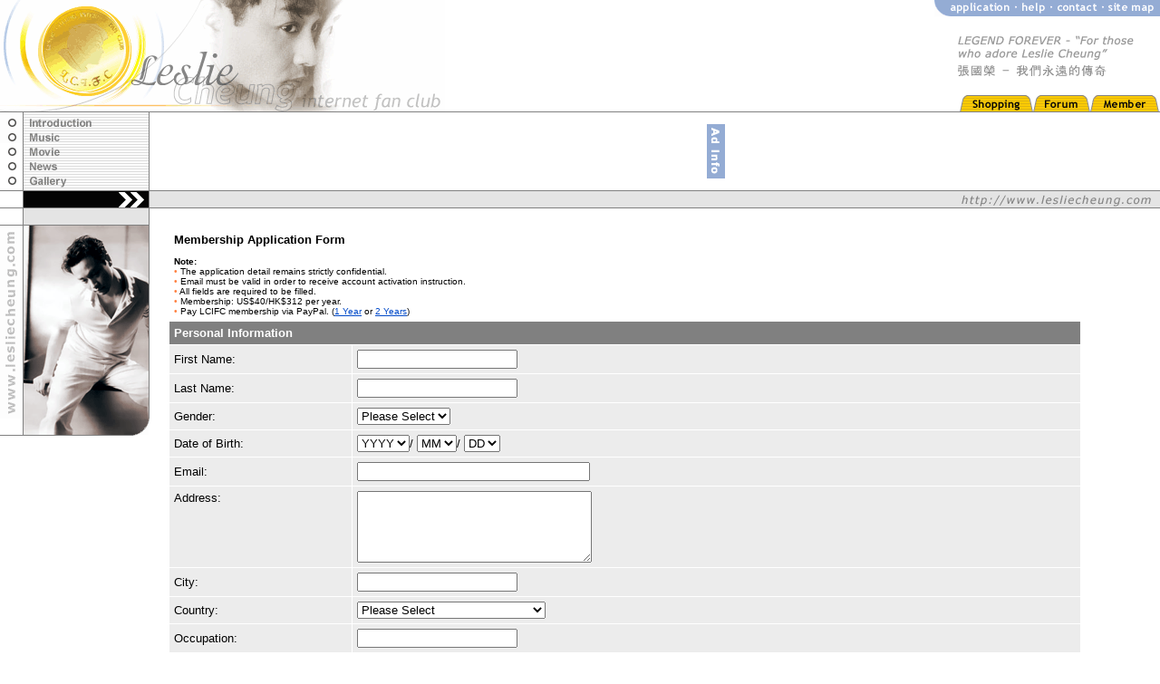

--- FILE ---
content_type: text/html
request_url: http://lesliecheung.com/index.asp?Doc=/application&Type=DB
body_size: 41515
content:
<!doctype html public "-//W3C//DTD HTML 4.0 Transitional//EN">
<!-- Copyright (c) 1994 - 2000 Leslie Cheung Internet Fan Club. All rights reserved. -->
<!-- Credit: Developed and Maintained by Chi Tao Studio, http://www.chitao.com -->
<!-- Version 5.0, July 2000, Hong Kong -->

<html>
<head>
<title>Leslie Cheung Internet Fan Club [www.lesliecheung.com]</title>

<!-- Begin META Description -->
<link rel = "shortcut icon" href="/image/lcifc.ico">
<meta http-equiv="PICS-Label" content='(pics-1.1 "http://www.rsac.org/ratingsv01.html" l gen true comment "RSACi North America Server" by "info@lesliecheung.com" for "http://www.lesliecheung.com" on "1998.02.06T20:33-0800" r (n 0 s 0 v 0 l 0))'>
<meta name="Keywords" content="Leslie Cheung; Internet Fan Club; LCIFC; International; Hong Kong; Popstar; Music; Movie; News; Gallery; Concert;">
<meta name="Description" content="Leslie Cheung Internet Fan Club">
<meta name="Author" content="Chi Tao Studio - an interactive Web company">
<!-- End Meta Description -->

<!-- Begin Charset Definition -->
<meta http-equiv="Content-Type" content="text/html; charset=iso-8859-1">
<!-- End Charset Definition -->

<!-- Begin CSS Property -->
<LINK REL="stylesheet" TYPE="text/css" HREF="/layout/index.css">
<!-- End CCS Property -->

</head>

<!-- Begin Layout Property -->
<body topmargin=0 leftmargin=0 marginheight=0 marginwidth=0 bgcolor="#FFFFFF" text="#000000" alink="#024AC9" link="#024AC9" vlink="#024AC9">
<!-- End Layout Property -->


<!-- Layout A: Logo and Top Navigation -->
<table width="100%" border="0" cellspacing="0" cellpadding="0">

<tr>
    <td valign="top" width="99%"><a name="top"></a><a href="/"><img src="/image/gif/lcifc.logo.gif" width=491 height=123 border=0 align="top" alt="Leslie Cheung Internet Fan Club"></a></td>
    <td valign="top" width="1%">
	<table width="100%" border="0" cellspacing="0" cellpadding="0">	
		
	<tr>
	    <td valign="top"><a href="/index.asp?Doc=/application&Type=DB"><img src="/image/gif/application.gif" width=91 height=18 border=0 align="top" alt="Application"></a><a href="/index.asp?Section=/introduction/faq&Doc=/introduction/faq.index&Type=DB"><img src="/image/gif/help.gif" width=39 height=18 border=0 align="top" alt="Help"></a><a href="mailto:info@lesliecheung.com"><img src="/image/gif/contact.gif" width=57 height=18 border=0 align="top" alt="Contact"></a><a href="/index.asp?Doc=/site.map"><img src="/image/gif/site.map.gif" width=62 height=18 border=0 align="top" alt="Site Map"></a></td>			
	</tr>	
	
	<tr>
		<td valign="top"><img src="/image/gif/lcifc.slogan.gif" width=249 height=87 border=0 align="top" alt="LEGEND FOREVER - For Those Who Adore Leslie Cheung"></td>
	</tr>

	<tr>
		<td align="right" valign="bottom"><a href="http://store.lesliecheung.com"><img src="/image/gif/shopping.gif" width=81 height=18 border=0 align="top" alt="On-line Store"></a><a href="http://forum.lesliecheung.com" target="_new"><img src="/image/gif/forum.gif" width=63 height=18 border=0 align="top" alt="Forum"></a><a href="/member/index.asp?Section=/member/account&Doc=/member/account&Type=DB"><img src="/image/gif/member.gif" width=77 height=18 border=0 align="top" alt="Member"></a></td>
	</tr>

	</table>
	</td>
</tr>

</table>

<table width="100%" border="0" cellspacing="0" cellpadding="0">

<tr>
     <td colspan="2" valign="top" bgcolor="#808080"><img src="/image/gif/1.pixel.transparent.gif" width=1 height=1 border=0 align="top" alt=""></td>
</tr>

</table>


<!-- Layout B: Section Menu -->


<table width="100%" border="0" cellspacing="0" cellpadding="0">

<tr>
    <td width="1%" valign="top">
	<table width="100%" border="0" cellspacing="0" cellpadding="0">

	<tr>
    	<td width="1%" valign="top"><img src="/image/gif/introduction.pointer.gif" width=25 height=19 border=0 align="top" alt=""></td>
	    <td width="1%" valign="top" bgcolor="#808080"><img src="/image/gif/1.pixel.transparent.gif" width=1 height=1 border=0 align="top" alt=""></td>
    	<td width="97%" valign="top"><a href="/index.asp?Section=/introduction/index&Doc=/introduction/index"><img src="/image/gif/introduction.gif" width=138 height=19 border=0 align="top" alt="Introduction"></a></td>
		<td width="1%" valign="top" bgcolor="#808080"><img src="/image/gif/1.pixel.transparent.gif" width=1 height=1 border=0 align="top" alt=""></td>
	</tr>

	<tr>
	    <td width="1%" valign="top"><img src="/image/gif/music.pointer.gif" width=25 height=15 border=0 align="top" alt=""></td>
    	<td width="1%" valign="top" bgcolor="#808080"><img src="/image/gif/1.pixel.transparent.gif" width=1 height=1 border=0 align="top" alt=""></td>
	    <td width="97%" valign="top"><a href="/index.asp?Section=/music/index&Doc=/music/index"><img src="/image/gif/music.gif" width=138 height=15 border=0 align="top" alt="Music"></a></td>
		<td width="1%" valign="top" bgcolor="#808080"><img src="/image/gif/1.pixel.transparent.gif" width=1 height=1 border=0 align="top" alt=""></td>
	</tr>
	
	<tr>
    	<td width="1%" valign="top"><img src="/image/gif/movie.pointer.gif" width=25 height=15 border=0 align="top" alt=""></td>
	    <td width="1%" valign="top" bgcolor="#808080"><img src="/image/gif/1.pixel.transparent.gif" width=1 height=1 border=0 align="top" alt=""></td>
    	<td width="97%" valign="top"><a href="/index.asp?Section=/movie/index&Doc=/movie/index"><img src="/image/gif/movie.gif" width=138 height=15 border=0 align="top" alt="Movie"></a></td>
		<td width="1%" valign="top" bgcolor="#808080"><img src="/image/gif/1.pixel.transparent.gif" width=1 height=1 border=0 align="top" alt=""></td>
	</tr>

<tr>
	    <td width="1%" valign="top"><img src="/image/gif/news.pointer.gif" width=25 height=18 border=0 align="top" alt=""></td>
    	<td width="1%" valign="top" bgcolor="#808080"><img src="/image/gif/1.pixel.transparent.gif" width=1 height=1 border=0 align="top" alt=""></td>
	    <td width="97%" valign="top"><a href="/index.asp?Section=/news/index&Doc=/news/index"><img src="/image/gif/news.gif" width=138 height=18 border=0 align="top" alt="News"></a></td>
		<td width="1%" valign="top" bgcolor="#808080"><img src="/image/gif/1.pixel.transparent.gif" width=1 height=1 border=0 align="top" alt=""></td>
	</tr>

	<tr>
    	<td width="1%" valign="top"><img src="/image/gif/gallery.pointer.gif" width=25 height=19 border=0 align="top" alt=""></td>
	    <td width="1%" valign="top" bgcolor="#808080"><img src="/image/gif/1.pixel.transparent.gif" width=1 height=1 border=0 align="top" alt=""></td>
    	<td width="97%" valign="top"><a href="/index.asp?Section=/gallery/index&Doc=/gallery/index&Type=DB&Charset=Big5"><img src="/image/gif/gallery.gif" width=138 height=19 border=0 align="top" alt="Gallery"></a></td>
		<td width="1%" valign="top" bgcolor="#808080"><img src="/image/gif/1.pixel.transparent.gif" width=1 height=1 border=0 align="top" alt=""></td>
	</tr>

	</table>
	</td>
    <td width="99%" align="center">
	<!-- Begin Advertisement -->
<table width="20%" border="0" cellspacing="0" cellpadding="0">	
	
<tr>
	<td valign="top" width="15%">
	<!-- Begin Promotion Asia (http://www.promotionasia.com) Ad Network Code -->
	<script language="JavaScript"> var code = '';
	var now = new Date();
	var nIndex = now.getTime();
	document.write('<s' + 'cript src="http://ads.promotionasia.com/js.asp?F=3&Z=12&N=1&nocache=' + nIndex + '">');
	document.write('</' + 's' + 'cript>');
	</script>
	<script language="JavaScript">document.write(code);</script>
	<noscript><a href="http://ads.promotionasia.com/adserver.asp?F=3&Z=12&N=1">
	<img border="0" src="http://ads.promotionasia.com/ads.asp?F=3&Z=12&N=1"></a></noscript>
	<!-- End Promotion Asia (http://www.promotionasia.com) Ad Network Code -->	
	</td>
	<td valign="top" width="1%"><img src="/image/gif/1.pixel.transparent.gif" width=1 height=1 border=0 align="top" alt=""></td>				
	<td valign="top" width="4%"><a href="mailto:info@lesliecheung.com"><img src="/image/gif/ad.info.gif" width=20 height=60 border=0 align="top" alt="Ad Info"></a></td>		
</tr>

</table>	
	<!-- End Advertisement -->
	</td>
</tr>

</table>

<table width="100%" border="0" cellspacing="0" cellpadding="0">

<tr>
     <td colspan="2" valign="top" bgcolor="#808080"><img src="/image/gif/1.pixel.transparent.gif" width=1 height=1 border=0 align="top" alt=""></td>
</tr>

</table>


<!-- Layout C: Sub Section Menu -->

<table width="100%" border="0" cellspacing="0" cellpadding="0">

<tr>
    <td width="1%" valign="top">
	<table width="100%" border="0" cellspacing="0" cellpadding="0">	

	<tr>
    	<td width="1%" valign="top"><img src="/image/gif/1.pixel.transparent.gif" width=25 height=18 border=0 align="top" alt=""></td>
		<td width="1%" valign="top" bgcolor="#808080"><img src="/image/gif/1.pixel.transparent.gif" width=1 height=1 border=0 align="top" alt=""></td>
    	<td width="97%" valign="top" bgcolor="#000000"><img src="/image/gif/
no.section
		.section.gif" width=138 height=18 border=0 align="top" alt="Introduction >>"></td>
		<td width="1%" valign="top" bgcolor="#808080"><img src="/image/gif/1.pixel.transparent.gif" width=1 height=1 border=0 align="top" alt=""></td>	
	</tr>	
		
	</table>
	</td>
    <td width="99%" valign="top" bgcolor="#e4e4e4"><div align="right"><img src="/image/gif/no.sub.section.gif" width=400 height=18 border=0 align="top" alt="http://www.lesliecheung.com"></div></td>
</tr>

<tr>
	<td colspan="2" valign="top" bgcolor="#808080"><img src="/image/gif/1.pixel.transparent.gif" width=1 height=1 border=0 align="top" alt=""></td>
</tr>

<tr>
    <td width="1%" valign="top">
	<table width="100%" border="0" cellspacing="0" cellpadding="0">	

	<tr>
    	<td width="1%" valign="top"><img src="/image/gif/1.pixel.transparent.gif" width=25 height=18 border=0 align="top" alt=""></td>
		<td width="1%" valign="top" bgcolor="#808080"><img src="/image/gif/1.pixel.transparent.gif" width=1 height=1 border=0 align="top" alt=""></td>
    	<td width="97%" valign="top" bgcolor="#e4e4e4">&nbsp;</td>
		<td width="1%" valign="top" bgcolor="#808080"><img src="/image/gif/1.pixel.transparent.gif" width=1 height=1 border=0 align="top" alt=""></td>	
	</tr>	
		
	</table>
	</td>
    <td width="99%" valign="top">
<!-- 	<table width="95%" border="0" cellspacing="0" cellpadding="2" align="center">	
	
	<tr>
		<td valign="top">
		<font face="Verdana, Arial, Geneva, Helvetica" size="1" color="#4b4b4b">
		<b>&nbsp;&nbsp;<a href="http://forum.lesliecheung.com/cgi-bin/forumdisplay.cgi?action=topics&forum=Memorial+(1956+-+2003)&number=62&DaysPrune=1000&LastLogin=" target="_new">Dear visitors, please sign the Memorial Guestbook (1956 - 2003)</a> & <a href="http://memorial.lesliecheung.com/">attend the Special Memorial Section</a></b> 
		</font>		
		</td>
	</tr>
	
	</table> -->&nbsp;
	</td>
</tr>

</table>



<!-- Layout D: Navigation Menu and Content -->

<table width="100%" border="0" cellspacing="0" cellpadding="0">

<tr>
    <td width="1%" valign="top">
	<table width="100%" border="0" cellspacing="0" cellpadding="0">	

	<tr>
		<td colspan="4" valign="top" bgcolor="#808080"><img src="/image/gif/1.pixel.transparent.gif" width=1 height=1 border=0 align="top" alt=""></td>
	</tr>

	<tr>
		<td width="1%" valign="top"><img src="/image/gif/lcifc.url.gif" width=25 height=213 border=0 align="top" alt="www.lesliecheung.com"></td>
		<td width="1%" valign="top" bgcolor="#808080"><img src="/image/gif/1.pixel.transparent.gif" width=1 height=1 border=0 align="top" alt=""></td>
		<td width="97%" valign="top">
		<!-- Begin Navigation -->	

<table width="138" border="0" cellspacing="0" cellpadding="0">
		
<tr>
	<td>
<img src="/image/gif/fp.index.top.gif" width=138 height=213 border=0 align="top" alt="">
	</td>
</tr>
	
</table>
			
		<!-- End Navigation -->		
		</td>		
		<td width="1%" valign="top" bgcolor="#808080"><img src="/image/gif/1.pixel.transparent.gif" width=1 height=1 border=0 align="top" alt=""></td>
	</tr>

	<tr>
		<td width="1%" valign="top"><img src="/image/gif/1.pixel.transparent.gif" width=25 height=1 border=0 align="top" alt=""></td>
		<td width="1%" valign="top" bgcolor="#808080"><img src="/image/gif/1.pixel.transparent.gif" width=1 height=1 border=0 align="top" alt=""></td>
		<td width="97%" valign="top">
<img src="/image/gif/fp.index.bottom.gif" width=138 height=18 border=0 align="top" alt=""></td>		
		<td width="1%" valign="top"><img src="/image/gif/layout.bottom.right.gif" width=1 height=18 border=0 align="top" alt=""></td>
	</tr>

	<tr>
		<td width="1%" valign="top" bgcolor="#808080"><img src="/image/gif/1.pixel.transparent.gif" width=25 height=1 border=0 align="top" alt=""></td>
		<td width="1%" valign="top" bgcolor="#808080"><img src="/image/gif/1.pixel.transparent.gif" width=1 height=1 border=0 align="top" alt=""></td>
		<td width="97%" valign="top"><img src="/image/gif/layout.bottom.left.gif" width=138 height=1 border=0 align="top" alt=""></td>		
		<td width="1%" valign="top"><img src="/image/gif/1.pixel.transparent.gif" width=1 height=1 border=0 align="top" alt=""></td>
	</tr>

	<tr>
		<td colspan="4" valign="top">&nbsp;</td>
	</tr>

	<tr>
		<td width="1%" valign="top"><img src="/image/gif/1.pixel.transparent.gif" width=25 height=1 border=0 align="top" alt=""></td>
		<td width="1%" valign="top"><img src="/image/gif/1.pixel.transparent.gif" width=1 height=1 border=0 align="top" alt=""></td>
		<td width="97%">
		<!-- Begin Side Advertisement -->
<!-- Begin Promotion Asia (http://www.promotionasia.com) Ad Network Code -->
<script language="JavaScript"> var code = '';
var now = new Date();
var nIndex = now.getTime();
document.write('<s' + 'cript src="http://ads.promotionasia.com/js.asp?F=9&Z=12&N=1&nocache=' + nIndex + '">');
document.write('</' + 's' + 'cript>');
</script>
<script language="JavaScript">document.write(code);</script>
<noscript><a href="http://ads.promotionasia.com/adserver.asp?F=9&Z=12&N=1">
<img border="0" src="http://ads.promotionasia.com/ads.asp?F=9&Z=12&N=1"></a></noscript>
<!-- End Promotion Asia (http://www.promotionasia.com) Ad Network Code -->
		<!-- End Side Advertisement -->		
		</td>		
		<td width="1%" valign="top"><img src="/image/gif/1.pixel.transparent.gif" width=1 height=1 border=0 align="top" alt=""></td>
	</tr>
	
	</table>
	</td>
    <td width="1%" valign="top"><img src="/image/gif/1.pixel.transparent.gif" width=18 height=1 border=0 align="top" alt=""></td>	

    <td width="96%" valign="top">
		
	<!-- Begin Content -->

<table width="95%" border="0" cellspacing="0" cellpadding="3">
	
<tr>
	<td>
	<font face="Verdana, Arial, Geneva, Helvetica" size="2" color="#000000">

<form action="/index.asp?Doc=/application&Type=DB" method="post" onSubmit="return checkform(this)">
<script src="/script/application.js" language="JavaScript"></script>
<script src="/script/popup.window.js" language="JavaScript"></script>

<table width="100%" border="0" cellspacing="1" cellpadding="5" align="center">

<tr>
	<td colspan="2" valign="top" bgcolor="#ffffff">
	<font face="Verdana, Arial, Geneva, Helvetica" size="2" color="#000000"><b>Membership Application Form</b></font>
	</td>
</tr>

<tr>
	<td colspan="2" valign="top" bgcolor="#ffffff">
	<font face="Verdana, Arial, Geneva, Helvetica" size="1" color="#000000">
	<b>Note:</b><br>
	<font color="#FF8040">&#149;</font> The application detail remains strictly confidential.<br>
	<font color="#FF8040">&#149;</font> Email must be valid in order to receive account activation instruction.<br>
	<font color="#FF8040">&#149;</font> All fields are required to be filled.<br>
	<font color="#FF8040">&#149;</font> <!-- <a href="http://store.lesliecheung.com/browse.asp?cat=15&path=14,15"> -->Membership<!-- </a> -->: US$40/HK$312 per year.<br>
<!-- 	<font color="#FF8040">&#149;</font> <a href="javascript:popupwindow('/image/gif/cn.application.instruction.detail.gif','340','230');"><img src="/image/gif/cn.application.instruction.gif" width="145" height="16" border="0" align="middle" alt=""></a><br> -->
	<font color="#FF8040">&#149;</font>	Pay LCIFC membership via PayPal. (<a href="https://paypal.me/lcifc/40/" target="_new">1 Year</a> or <a href="https://paypal.me/lcifc/78/" target="_new">2 Years</a>)<br>
<!-- 	<font color="#FF8040">&#149;</font> Learn more about the <a href="/index.asp?Section=/introduction/press.releases&Doc=/introduction/press.releases.index&Type=DB&Year=2003&PressReleasesID=43">FREE LCIFC membership</a> for up to 10 years.<br> -->
	</ul>
	</font>
	</td>
</tr>

<tr>
	<td colspan="2" valign="top" bgcolor="#808080"><font face="Verdana, Arial, Geneva, Helvetica" size="2" color="#ffffff"><b>Personal Information</b></font></td>
</tr>

<tr>
	<td width="20%" bgcolor="#ececec"><font face="Verdana, Arial, Geneva, Helvetica" size="2" color="#000000">First Name:</font></td>
	<td width="80%" valign="top" bgcolor="#ececec"><font face="Verdana, Arial, Geneva, Helvetica" size="2" color="#000000"><input type="text" name="FirstName" size="20" maxlength="100"></font></td>
</tr>

<tr>
	<td width="20%" bgcolor="#ececec"><font face="Verdana, Arial, Geneva, Helvetica" size="2" color="#000000">Last Name:</font></td>
	<td width="80%" valign="top" bgcolor="#ececec"><font face="Verdana, Arial, Geneva, Helvetica" size="2" color="#000000"><input type="text" name="LastName" size="20" maxlength="100"></font></td>
</tr>

<tr>
	<td width="20%" bgcolor="#ececec"><font face="Verdana, Arial, Geneva, Helvetica" size="2" color="#000000">Gender:</font></td>
	<td width="80%" valign="top" bgcolor="#ececec">
	<font face="Verdana, Arial, Geneva, Helvetica" size="2" color="#000000">
	<select name="Gender" size="1">
		<option value="">Please Select</option>
		<option value="1">Female</option>
		<option value="2">Male</option>		
	</select>
	</font>
	</td>
</tr>

<tr>
	<td width="20%" bgcolor="#ececec"><font face="Verdana, Arial, Geneva, Helvetica" size="2" color="#000000">Date of Birth:</font></td>
	<td width="80%" valign="top" bgcolor="#ececec">
	<font face="Verdana, Arial, Geneva, Helvetica" size="2" color="#000000">

<select name="DateYear" size="1">
	<option value=0>YYYY</option>
<option value=1940>1940</option><option value=1941>1941</option><option value=1942>1942</option><option value=1943>1943</option><option value=1944>1944</option><option value=1945>1945</option><option value=1946>1946</option><option value=1947>1947</option><option value=1948>1948</option><option value=1949>1949</option><option value=1950>1950</option><option value=1951>1951</option><option value=1952>1952</option><option value=1953>1953</option><option value=1954>1954</option><option value=1955>1955</option><option value=1956>1956</option><option value=1957>1957</option><option value=1958>1958</option><option value=1959>1959</option><option value=1960>1960</option><option value=1961>1961</option><option value=1962>1962</option><option value=1963>1963</option><option value=1964>1964</option><option value=1965>1965</option><option value=1966>1966</option><option value=1967>1967</option><option value=1968>1968</option><option value=1969>1969</option><option value=1970>1970</option><option value=1971>1971</option><option value=1972>1972</option><option value=1973>1973</option><option value=1974>1974</option><option value=1975>1975</option><option value=1976>1976</option><option value=1977>1977</option><option value=1978>1978</option><option value=1979>1979</option><option value=1980>1980</option><option value=1981>1981</option><option value=1982>1982</option><option value=1983>1983</option><option value=1984>1984</option><option value=1985>1985</option><option value=1986>1986</option><option value=1987>1987</option><option value=1988>1988</option><option value=1989>1989</option><option value=1990>1990</option><option value=1991>1991</option><option value=1992>1992</option><option value=1993>1993</option><option value=1994>1994</option><option value=1995>1995</option><option value=1996>1996</option><option value=1997>1997</option><option value=1998>1998</option><option value=1999>1999</option><option value=2000>2000</option><option value=2001>2001</option><option value=2002>2002</option><option value=2003>2003</option><option value=2004>2004</option><option value=2005>2005</option><option value=2006>2006</option><option value=2007>2007</option><option value=2008>2008</option><option value=2009>2009</option><option value=2010>2010</option>
</select>/

<select name="DateMonth" size="1">
	<option value=0>MM</option>
<option value=1>1</option><option value=2>2</option><option value=3>3</option><option value=4>4</option><option value=5>5</option><option value=6>6</option><option value=7>7</option><option value=8>8</option><option value=9>9</option><option value=10>10</option><option value=11>11</option><option value=12>12</option>
</select>/

<select name="DateDay" size="1">
	<option value=0>DD</option>
<option value=1>1</option><option value=2>2</option><option value=3>3</option><option value=4>4</option><option value=5>5</option><option value=6>6</option><option value=7>7</option><option value=8>8</option><option value=9>9</option><option value=10>10</option><option value=11>11</option><option value=12>12</option><option value=13>13</option><option value=14>14</option><option value=15>15</option><option value=16>16</option><option value=17>17</option><option value=18>18</option><option value=19>19</option><option value=20>20</option><option value=21>21</option><option value=22>22</option><option value=23>23</option><option value=24>24</option><option value=25>25</option><option value=26>26</option><option value=27>27</option><option value=28>28</option><option value=29>29</option><option value=30>30</option><option value=31>31</option>
</select>

	</font></td>
</tr>

<tr>
	<td width="20%" bgcolor="#ececec"><font face="Verdana, Arial, Geneva, Helvetica" size="2" color="#000000">Email:</font></td>
	<td width="80%" valign="top" bgcolor="#ececec"><font face="Verdana, Arial, Geneva, Helvetica" size="2" color="#000000"><input type="text" name="Email" size="30" maxlength="100"></font></td>
</tr>

<tr>
	<td width="20%" valign="top" bgcolor="#ececec"><font face="Verdana, Arial, Geneva, Helvetica" size="2" color="#000000">Address:</font></td>
	<td width="80%" valign="top" bgcolor="#ececec">
	<font face="Verdana, Arial, Geneva, Helvetica" size="2" color="#000000">
	<textarea cols=30 rows=5 name="Address"></textarea>
	</font>
	</td>
</tr>

<tr>
	<td width="20%" bgcolor="#ececec"><font face="Verdana, Arial, Geneva, Helvetica" size="2" color="#000000">City:</font></td>
	<td width="80%" valign="top" bgcolor="#ececec">
	<font face="Verdana, Arial, Geneva, Helvetica" size="2" color="#000000">
	<input type="text" name="City" size="20" maxlength="100">
	</font>
	</td>
</tr>

<tr>
	<td width="20%" bgcolor="#ececec"><font face="Verdana, Arial, Geneva, Helvetica" size="2" color="#000000">Country:</font></td>
	<td width="80%" valign="top" bgcolor="#ececec">
	<font face="Verdana, Arial, Geneva, Helvetica" size="2" color="#000000">

<select name="Country" size="1">
	<option value="">Please Select</option>		

	<option value="1">Afghanistan</option>		

	<option value="2">Albania</option>		

	<option value="3">Algeria</option>		

	<option value="4">American Samoa</option>		

	<option value="5">Andorra</option>		

	<option value="6">Angola</option>		

	<option value="7">Anguilla</option>		

	<option value="8">Antarctica</option>		

	<option value="9">Antigua and Barbuda</option>		

	<option value="10">Argentina</option>		

	<option value="11">Armenia</option>		

	<option value="12">Aruba</option>		

	<option value="13">Australia</option>		

	<option value="14">Austria</option>		

	<option value="15">Azerbaijan</option>		

	<option value="16">Bahamas</option>		

	<option value="17">Bahrain</option>		

	<option value="18">Bangladesh</option>		

	<option value="19">Barbados</option>		

	<option value="20">Belarus</option>		

	<option value="21">Belgium</option>		

	<option value="22">Belize</option>		

	<option value="23">Benin</option>		

	<option value="24">Bermuda</option>		

	<option value="25">Bhutan</option>		

	<option value="26">Bolivia</option>		

	<option value="27">Bosnia and Herzegowina</option>		

	<option value="28">Botswana</option>		

	<option value="29">Bouvet Island</option>		

	<option value="30">Brazil</option>		

	<option value="31">British Indian Ocean Territory</option>		

	<option value="32">Brunei Darussalam</option>		

	<option value="33">Bulgaria</option>		

	<option value="34">Burkina Faso</option>		

	<option value="35">Burundi</option>		

	<option value="36">Cambodia</option>		

	<option value="37">Cameroon</option>		

	<option value="38">Canada</option>		

	<option value="39">Cape Verde</option>		

	<option value="40">Cayman Islands</option>		

	<option value="41">Central African Republic</option>		

	<option value="42">Chad</option>		

	<option value="43">Chile</option>		

	<option value="44">China</option>		

	<option value="45">Christmas Island</option>		

	<option value="46">Cocos (Keeling) Islands</option>		

	<option value="47">Colombia</option>		

	<option value="48">Comoros</option>		

	<option value="49">Congo</option>		

	<option value="50">Cook Islands</option>		

	<option value="51">Costa Rica</option>		

	<option value="52">Cote D'Ivoire</option>		

	<option value="53">Croatia</option>		

	<option value="54">Cuba</option>		

	<option value="55">Cyprus</option>		

	<option value="56">Czech Republic</option>		

	<option value="57">Denmark</option>		

	<option value="58">Djibouti</option>		

	<option value="59">Dominica</option>		

	<option value="60">Dominican Republic</option>		

	<option value="61">East Timor</option>		

	<option value="62">Ecuador</option>		

	<option value="63">Egypt</option>		

	<option value="64">El Salvador</option>		

	<option value="65">Equatorial Guinea</option>		

	<option value="66">Eritrea</option>		

	<option value="67">Estonia</option>		

	<option value="68">Ethiopia</option>		

	<option value="69">Falkland Islands</option>		

	<option value="70">Faroe Islands</option>		

	<option value="71">Fiji</option>		

	<option value="72">Finland</option>		

	<option value="73">France</option>		

	<option value="74">French Guiana</option>		

	<option value="75">French Polynesia</option>		

	<option value="76">French Southern Territories</option>		

	<option value="77">Gabon</option>		

	<option value="78">Gambia</option>		

	<option value="79">Georgia</option>		

	<option value="80">Germany</option>		

	<option value="81">Ghana</option>		

	<option value="82">Gibraltar</option>		

	<option value="83">Greece</option>		

	<option value="84">Greenland</option>		

	<option value="85">Grenada</option>		

	<option value="86">Guadeloupe</option>		

	<option value="87">Guam</option>		

	<option value="88">Guatemala</option>		

	<option value="89">Guinea</option>		

	<option value="90">Guinea-Bissau</option>		

	<option value="91">Guyana</option>		

	<option value="92">Haiti</option>		

	<option value="93">Heard and Mc Donald Islands</option>		

	<option value="94">Honduras</option>		

	<option value="95">Hong Kong</option>		

	<option value="96">Hungary</option>		

	<option value="97">Iceland</option>		

	<option value="98">India</option>		

	<option value="99">Indonesia</option>		

	<option value="100">Iran</option>		

	<option value="101">Iraq</option>		

	<option value="102">Ireland</option>		

	<option value="103">Israel</option>		

	<option value="104">Italy</option>		

	<option value="105">Jamaica</option>		

	<option value="106">Japan</option>		

	<option value="107">Jordan</option>		

	<option value="108">Kazakhstan</option>		

	<option value="109">Kenya</option>		

	<option value="110">Kiribati</option>		

	<option value="111">Korea, Democratic PR</option>		

	<option value="112">Korea, Republic of</option>		

	<option value="113">Kuwait</option>		

	<option value="114">Kyrgyzstan</option>		

	<option value="115">Lao PR</option>		

	<option value="116">Latvia</option>		

	<option value="117">Lebanon</option>		

	<option value="118">Lesotho</option>		

	<option value="119">Liberia</option>		

	<option value="120">Libyan Arab Jamahiriya</option>		

	<option value="121">Liechtenstein</option>		

	<option value="122">Lithuania</option>		

	<option value="123">Luxembourg</option>		

	<option value="124">Macau</option>		

	<option value="125">Macedonia</option>		

	<option value="126">Madagascar</option>		

	<option value="127">Malawi</option>		

	<option value="128">Malaysia</option>		

	<option value="129">Maldives</option>		

	<option value="130">Mali</option>		

	<option value="131">Malta</option>		

	<option value="132">Marshall Islands</option>		

	<option value="133">Martinique</option>		

	<option value="134">Mauritania</option>		

	<option value="135">Mauritius</option>		

	<option value="136">Mayotte</option>		

	<option value="137">Mexico</option>		

	<option value="138">Micronesia, Federated States of</option>		

	<option value="139">Moldova, Republic of</option>		

	<option value="140">Monaco</option>		

	<option value="141">Mongolia</option>		

	<option value="142">Montserrat</option>		

	<option value="143">Morocco</option>		

	<option value="144">Mozambique</option>		

	<option value="145">Myanmar</option>		

	<option value="146">Namibia</option>		

	<option value="147">Nauru</option>		

	<option value="148">Nepal</option>		

	<option value="149">Netherlands</option>		

	<option value="150">Netherlands Antilles</option>		

	<option value="151">New Caledonia</option>		

	<option value="152">New Zealand</option>		

	<option value="153">Nicaragua</option>		

	<option value="154">Niger</option>		

	<option value="155">Nigeria</option>		

	<option value="156">Niue</option>		

	<option value="157">Norfolk Island</option>		

	<option value="158">Northern Mariana Islands</option>		

	<option value="159">Norway</option>		

	<option value="160">Oman</option>		

	<option value="161">Pakistan</option>		

	<option value="162">Palau</option>		

	<option value="163">Panama</option>		

	<option value="164">Papua New Guinea</option>		

	<option value="165">Paraguay</option>		

	<option value="166">Peru</option>		

	<option value="167">Philippines</option>		

	<option value="168">Pitcairn</option>		

	<option value="169">Poland</option>		

	<option value="170">Portugal</option>		

	<option value="171">Puerto Rico</option>		

	<option value="172">Qatar</option>		

	<option value="173">Reunion</option>		

	<option value="174">Romania</option>		

	<option value="175">Russian Federation</option>		

	<option value="176">Rwanda</option>		

	<option value="177">Saint Helena</option>		

	<option value="178">Saint Kitts and Nevis</option>		

	<option value="179">Saint Lucia</option>		

	<option value="180">Saint Pierre and Miquelon</option>		

	<option value="181">Saint Vincent, Grenadines</option>		

	<option value="182">Samoa</option>		

	<option value="183">San Marino</option>		

	<option value="184">Sao Tome and Principe</option>		

	<option value="185">Saudi Arabia</option>		

	<option value="186">Senegal</option>		

	<option value="187">Seychelles</option>		

	<option value="188">Sierra Leone</option>		

	<option value="189">Singapore</option>		

	<option value="190">Slovakia (Slovak Republic)</option>		

	<option value="191">Slovenia</option>		

	<option value="192">Solomon Islands</option>		

	<option value="193">Somalia</option>		

	<option value="194">South Africa</option>		

	<option value="195">South Georgia, Sandwich</option>		

	<option value="196">Spain</option>		

	<option value="197">Sri Lanka</option>		

	<option value="198">Sudan</option>		

	<option value="199">Suriname</option>		

	<option value="200">Svalbard, Jan Mayen</option>		

	<option value="201">Swaziland</option>		

	<option value="202">Sweden</option>		

	<option value="203">Switzerland</option>		

	<option value="204">Syrian Arab Republic</option>		

	<option value="205">Taiwan</option>		

	<option value="206">Tajikistan</option>		

	<option value="207">Tanzania, United Republic of</option>		

	<option value="208">Thailand</option>		

	<option value="209">Togo</option>		

	<option value="210">Tokelau</option>		

	<option value="211">Tonga</option>		

	<option value="212">Trinidad and Tobago</option>		

	<option value="213">Tunisia</option>		

	<option value="214">Turkey</option>		

	<option value="215">Turkmenistan</option>		

	<option value="216">Turks and Caicos Islands</option>		

	<option value="217">Tuvalu</option>		

	<option value="218">Uganda</option>		

	<option value="219">Ukraine</option>		

	<option value="220">United Arab Emirates</option>		

	<option value="221">United Kingdom</option>		

	<option value="222">United States Minor Outlying</option>		

	<option value="223">United States of America</option>		

	<option value="224">Uruguay</option>		

	<option value="225">Uzbekistan</option>		

	<option value="226">Vanuatu</option>		

	<option value="227">Vatican City State (Holy See)</option>		

	<option value="228">Venezuela</option>		

	<option value="229">Viet Nam, Socialist Republic of</option>		

	<option value="230">Virgin Islands (British)</option>		

	<option value="231">Virgin Islands (U.S.)</option>		

	<option value="232">Wallis and Futuna Islands</option>		

	<option value="233">Western Sahara</option>		

	<option value="234">Yemen</option>		

	<option value="235">Yugoslavia</option>		

	<option value="236">Zaire</option>		

	<option value="237">Zambia</option>		

	<option value="238">Zimbabwe</option>		

</select>
	
	</font>
	</td>
</tr>

<tr>
	<td width="20%" bgcolor="#ececec"><font face="Verdana, Arial, Geneva, Helvetica" size="2" color="#000000">Occupation:</font></td>
	<td width="80%" valign="top" bgcolor="#ececec">
	<font face="Verdana, Arial, Geneva, Helvetica" size="2" color="#000000">
	<input type="text" name="Occupation" size="20" maxlength="50">	
	</font>
	</td>
</tr>

<tr>
	<td width="20%" bgcolor="#ececec"><font face="Verdana, Arial, Geneva, Helvetica" size="2" color="#000000">Education:</font></td>
	<td width="80%" valign="top" bgcolor="#ececec">
	<font face="Verdana, Arial, Geneva, Helvetica" size="2" color="#000000">

<select name="Education" size="1">
	<option value="">Please Select</option>		

	<option value="1">High School</option>		

	<option value="2">University</option>		

	<option value="3">Professional Cert.</option>		

	<option value="4">Others</option>		

</select>
	
	</font>
	</td>
</tr>

<tr>
	<td width="20%" bgcolor="#ececec"><font face="Verdana, Arial, Geneva, Helvetica" size="2" color="#000000">Annual Income:</font></td>
	<td width="80%" valign="top" bgcolor="#ececec">
	<font face="Verdana, Arial, Geneva, Helvetica" size="2" color="#000000">

<select name="IncomeRange" size="1">
	<option value="">Please Select</option>		

	<option value="1">< US$10,000</option>		

	<option value="2">US$10,000 - US$30,000</option>		

	<option value="3">US$30,000 - US$60,000</option>		

	<option value="4">US$60,000 - US$100,000</option>		

	<option value="5">> US$100,000</option>		

</select>
	
	</font>
	</td>
</tr>

<tr>
	<td width="20%" valign="top" bgcolor="#ececec"><font face="Verdana, Arial, Geneva, Helvetica" size="2" color="#000000">Self Description:</font></td>
	<td width="80%" valign="top" bgcolor="#ececec">
	<font face="Verdana, Arial, Geneva, Helvetica" size="2" color="#000000">
	<textarea cols=50 rows=10 name="SelfDescription" onchange="form.CharacterCount.value=form.SelfDescription.value.length;" onblur="form.CharacterCount.value=form.SelfDescription.value.length;"></textarea><br> 	
	<font face="Arial" size="1" color="#FF0000">Restricted to 50 minimum and 2000 maximum characters</font><br>
	<input type="button" name="GetCount" value="Count Characters =" onclick="form.CharacterCount.value=form.SelfDescription.value.length;">&nbsp;<input type="TEXT" name="CharacterCount" value="0" size="4" readonly>
	</font>
	</td>
</tr>

<tr>
	<td colspan="2" valign="top" bgcolor="#808080"><font face="Verdana, Arial, Geneva, Helvetica" size="2" color="#ffffff"><b>Account Information</b></font></td>
</tr>

<tr>
	<td valign="top" width="20%" bgcolor="#ececec"><font face="Verdana, Arial, Geneva, Helvetica" size="2" color="#000000">Username:</font></td>
	<td width="80%" valign="top" bgcolor="#ececec"><font face="Verdana, Arial, Geneva, Helvetica" size="2" color="#000000"><input type="text" name="Username" size="8" maxlength="12"><br>
	<font face="Arial" size="1" color="#FF0000">Minimum 2 and maximum 12 characters</font></font></td>
</tr>

<tr>
	<td colspan="2" valign="top" bgcolor="#ffffff">&nbsp;</td>
</tr>

<tr>
	<td width="20%" valign="top" bgcolor="#ffffff">&nbsp;</td>
	<td width="80%" valign="top" bgcolor="#ffffff"><font face="Verdana, Arial, Geneva, Helvetica" size="2" color="#000000"> <input type="submit" value="Apply"> <input type="Reset" value="Clear"></font></td>
</tr>

</table>
<input type="hidden" name="Process" value="1">
</form>

	</font>
	</td>	
</tr>		
	
</table>

	<!-- End Content -->		
	</td>

    <td width="1%" valign="top">

	</td>		
	
    <td width="1%" valign="top"><img src="/image/gif/1.pixel.transparent.gif" width=20 height=1 border=0 align="top" alt=""></td>	
</tr>

</table>


<!-- Layout E: Bottom Navigation -->
<table width="100%" border="0" cellspacing="0" cellpadding="0">

<tr>
	<td colspan="5" valign="top">&nbsp;</td>
</tr>

<tr>
    <td width="1%" valign="top">
	<img src="/image/gif/1.pixel.transparent.gif" width=163 height=1 border=0 alt="">
	</td>
    <td width="1%" valign="top"><img src="/image/gif/1.pixel.transparent.gif" width=18 height=1 border=0 align="top" alt=""></td>	
    <td width="96%" align="center">&nbsp;</td>
	<td width="1%" valign="top"><a href="#top"><img src="/image/gif/top.gif" width=50 height=20 border=0 align="top" alt="Top"></a></td>
    <td width="1%" valign="top"><img src="/image/gif/1.pixel.transparent.gif" width=10 height=1 border=0 align="top" alt=""></td>	
</tr>

<tr>
	<td colspan="5" valign="top">&nbsp;</td>
</tr>

<tr>
    <td width="1%" valign="top">
	<img src="/image/gif/1.pixel.transparent.gif" width=163 height=1 border=0 alt="">
	</td>
    <td width="1%" valign="top"><img src="/image/gif/1.pixel.transparent.gif" width=18 height=1 border=0 align="top" alt=""></td>	
    <td width="96%" align="center">
	<!-- Begin Bottom Navigation -->
	<font face="Verdana, Arial, Geneva, Helvetica" size="1" color="#000000">
	[ Sections: <a href="/">Home</a> | <a href="/index.asp?Section=/introduction/index&Doc=/introduction/index">Introduction</a> | <a href="/index.asp?Section=/music/index&Doc=/music/index">Music</a> | <a href="/index.asp?Section=/movie/index&Doc=/movie/index">Movie</a> | <a href="/index.asp?Section=/news/index&Doc=/news/index">News</a> | <a href="/index.asp?Section=/gallery/index&Doc=/gallery/index&Type=DB&Charset=Big5">Gallery</a> | <a href="/index.asp?Doc=/application&Type=DB">Application</a> |  <a href="/index.asp?Section=/introduction/faq&Doc=/introduction/faq.index&Type=DB">Help</a> ]<br>
[ Sub Sites: <a href="http://store.lesliecheung.com">Store</a> | <a href="http://forum.lesliecheung.com" target="_new">Forum</a> | <a href="http://www.paimaiasia.com/lesliecheung/" target="_new">Auction</a> | <a href="http://mail.lesliecheung.com" target="_new">Web Mail</a> | <a href="http://chat.lesliecheung.com">Chat</a> | <a href="/index.asp?Doc=/live&Type=DB">Live</a> | <a href="http://jukebox.lesliecheung.com">Jukebox</a> | <a href="http://ecard.lesliecheung.com">eCard</a> | <a href="http://poll.lesliecheung.com">Poll</a> | <a href="http://memorial.lesliecheung.com">Memorial</a> ]
	</font>
	<!-- End Bottom Navigation -->
	</td>
	<td width="1%" valign="top">&nbsp;</td>
    <td width="1%" valign="top"><img src="/image/gif/1.pixel.transparent.gif" width=10 height=1 border=0 align="top" alt=""></td>	
</tr>

</table>


<!-- Layout F: Copyrights -->
<table width="100%" border="0" cellspacing="0" cellpadding="0">

<tr>
	<td colspan="3" valign="top">&nbsp;</td>
</tr>

<tr>
	<td width="1%" bgcolor="#ffcc00"><img src="/image/gif/1.pixel.transparent.gif" width=5 height=1 border=0 align="top" alt=""></td>
	<td width="98%" bgcolor="#ffcc00"><font face="Verdana, Arial, Geneva, Helvetica" size="1">&copy; 1994 - 2026 	Leslie Cheung Internet Fan Club. All rights reserved. (<a href="/index.asp?Doc=/privacy">Privacy</a> & <a href="/index.asp?Doc=/disclaimer">Disclaimer</a>)</font></td>	
	<td width="1%" align="right" bgcolor="#ffcc00"><a href="http://www.chitao.com"><img src="/image/gif/cts.gif" width=87 height=25 border=0 align="top" alt="Powered by Chi Tao Studio"></a></td>	
</tr>

</table>

</body>
</html>

--- FILE ---
content_type: text/css
request_url: http://lesliecheung.com/layout/index.css
body_size: 212
content:
<style>
<!--
a:link {color: #024AC9; text-decoration: underline}
a:visited {color: #024AC9; text-decoration: underline}
a:hover {background: #ffcc00; color: #024AC9; text-decoration: underline}
-->
</style>

--- FILE ---
content_type: application/x-javascript
request_url: http://lesliecheung.com/script/popup.window.js
body_size: 181
content:
<!--
function popupwindow(url,width,height) 
{
  popupWin = window.open(url, 'remote',  'dependent,width='+width+',height='+height+',left=5,top=0')
  popupWin.focus();
}
//-->

--- FILE ---
content_type: application/x-javascript
request_url: http://lesliecheung.com/script/application.js
body_size: 5662
content:
<!--
function checkform(form) {
	var passed = false;

	var SelfDescriptionNoDescription = "Self Description is a required field.";
	var SelfDescriptionLess50Characters = "Self description is less than 50 characters long!\n\nPlease extend Self Description to at least 50 characters.";
	var SelfDescriptionOver2000Characters = "Self description is over 2000 characters long!\n\nPlease shorten Self Description to 2000 characters or less.";

	var intAtSign, intDot, intComma, intSpace, intLastDot, intDomain, intStrLen, strURL;
	var intAtSign=form.Email.value.indexOf("@");
	var intDot=form.Email.value.indexOf(".",intAtSign);
	var intComma=form.Email.value.indexOf(",");
	var	intSpace=form.Email.value.indexOf(" ");
	var	intLastDot=form.Email.value.lastIndexOf(".");
	var	intDomain=intDot-intAtSign;
	var	intStrLen=form.Email.value.length;

	var UsernameNoDescription = "Username is a required field.";
	var UsernameLess2Characters = "Username is less than 2 characters long!\n\nPlease extend Username to at least 2 characters.";
	var UsernameOver12Characters = "Username is over 12 characters long!\n\nPlease shorten Username to 12 characters or less.";
	var	intUsernameSpace=form.Username.value.indexOf(" ");

	// *** Check for blank FirstName	
	if (form.FirstName.value == "") {
		alert("First Name is a required field.");
		form.FirstName.focus();
		passed = false;
	}

	// *** Check for blank FirstName	
	else if (form.LastName.value == "") {
		alert("Last Name is a required field.");
		form.LastName.focus();
		passed = false;
	}

	// *** Check if Gender is selected
	else if (form.Gender.value == 0) 
	{
		alert("Gender is a required field.");
		form.Gender.focus();
		passed = false;
	}	

	// *** Check if DateYear is selected
	else if (form.DateYear.value == 0) 
	{
		alert("DateYear is a required field.");
		form.DateYear.focus();
		passed = false;
	}	

	// *** Check if DateMonth is selected
	else if (form.DateMonth.value == 0) 
	{
		alert("DateMonth is a required field.");
		form.DateMonth.focus();
		passed = false;
	}	

	// *** Check if DateDay is selected
	else if (form.DateDay.value == 0) 
	{
		alert("DateDay is a required field.");
		form.DateDay.focus();
		passed = false;
	}	

	// *** Check for blank email
	else if  (form.Email.value == "" ) 
    {
		alert("Your Email Address is a required field.");
		form.Email.focus();
		passed = false;
	}

	// *** Check for the @ Sign
	else if (intAtSign == -1)
	{
		alert("Your Email Address is missing the \"@\".  Please enter an valid Email Address.");
		form.Email.focus();
		passed = false;
	}

	// *** Check for commas
	else if (intComma != -1)
	{
		alert("Comma is invalid in an Email Address. Please enter an valid Email Address.");
		form.Email.focus();
		passed = false;
	}

	// *** Check for a space ****
	else if (intSpace != -1)
	{
		alert("Spaces are invalid in an Email Address. Please enter an valid Email Address.");
		form.Email.focus();
		passed = false;
	}

	// *** Check for char between the @ and dot, chars between dots, and at least 1 char after the last dot 
	else if ((intDot <= 2) || (intDomain <= 1)  || (intStrLen-(intLastDot+1) < 2)) 
	{
		alert("Please enter a valid Email address.\n" + form.Email.value + " is invalid. Please enter an valid Email Address.");
		form.Email.focus();
		passed = false;
	}

	// *** Check for blank Address	
	else if (form.Address.value == "" ) {
		alert("Address is a required field.");
		form.Address.focus();
		passed = false;
	}

	// *** Check for blank City	
	else if (form.City.value == "" ) {
		alert("City is a required field.");
		form.City.focus();
		passed = false;
	}

	// *** Check for blank Country	
	else if (form.Country.value == "" ) {
		alert("Country is a required field.");
		form.Country.focus();
		passed = false;
	}

	// *** Check for blank Occupation	
	else if (form.Occupation.value == "" ) {
		alert("Occupation is a required field.");
		form.Occupation.focus();
		passed = false;
	}

	// *** Check for blank Education	
	else if (form.Education.value == "" ) {
		alert("Education is a required field.");
		form.Education.focus();
		passed = false;
	}

	// *** Check for blank IncomeRange	
	else if (form.IncomeRange.value == "" ) {
		alert("Annual Income is a required field.");
		form.IncomeRange.focus();
		passed = false;
	}

	// *** Check for Self Description		
	else if (form.SelfDescription.value.length < 1) 
	{
		alert(SelfDescriptionNoDescription);
		form.SelfDescription.focus();
		passed = false;
	}
	else if (form.SelfDescription.value.length > 2000) 
	{
		alert(SelfDescriptionOver2000Characters);
		form.SelfDescription.focus();
		passed = false;
	}
	else if (form.SelfDescription.value.length < 50) 
	{
		alert(SelfDescriptionLess50Characters);
		form.SelfDescription.focus();
		passed = false;
	}

	// *** Check for blank Username	
	// *** Check for Username
	else if (form.Username.value.length < 1) 
	{
		alert(UsernameNoDescription);
		form.Username.focus();
		passed = false;
	}
	else if (form.Username.value.length > 12) 
	{
		alert(UsernameOver12Characters);
		form.Username.focus();
		passed = false;
	}
	else if (form.Username.value.length < 2) 
	{
		alert(UsernameLess2Characters);
		form.Username.focus();
		passed = false;
	}
	else if (intUsernameSpace != -1)
	{
		alert("Spaces are not allowed in Username. Please enter again.");
		form.Username.focus();
		passed = false;
	}

	// *** If everything is in order, submit application
	else {
		passed = true;
	}
	return passed;
}
//-->